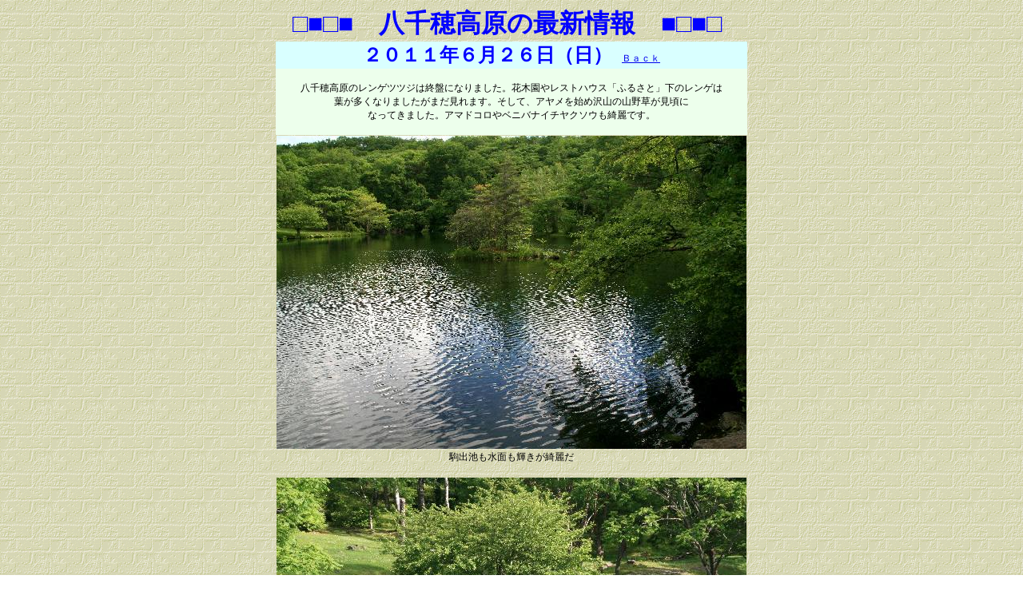

--- FILE ---
content_type: text/html
request_url: https://yachiho.com/sakuho/now/201106/201106.htm
body_size: 25177
content:
<!DOCTYPE HTML PUBLIC "-//W3C//DTD HTML 4.01 Transitional//EN">
<HTML>
<HEAD>
<STYLE type="text/css"><!-- BODY {font-size: 12px; font-family: ＭＳ Ｐゴシック;} TD { font-size: 12px; font-family: ＭＳ Ｐゴシック;} --></STYLE>
<META name="GENERATOR" content="IBM WebSphere Studio Homepage Builder Version 10.0.0.0 for Windows">
<META http-equiv="Content-Type" content="text/html; charset=Shift_JIS">
<META http-equiv="Content-Style-Type" content="text/css">
<TITLE>八千穂高原最新情報</TITLE>
<META name="ROBOTS" content="八千穂高原,白樺,ミツバツツジ,レンゲツツジ,風景写真,白駒池,八千穂レイク,八ヶ岳,八ヶ嶺橋,八岳の滝,自然園,花木園,長野,長野県,写真,カメラ">
<META name="keywords" content="八千穂高原,白樺,ミツバツツジ,レンゲツツジ,風景写真,白駒池,八千穂レイク,八ヶ岳,八ヶ嶺橋,八岳の滝,自然園,花木園,長野,長野県,写真,カメラ">
</HEAD>
<BODY background="../../imege/bg-5.gif">
<CENTER><A target="main" name="top"><FONT color="#0000ff" size="+3"><B>□■□■　八千穂高原の最新情報　■□■□</B></FONT></A>　</CENTER>
<CENTER></CENTER>
<DIV align="center">
<TABLE cellspacing="0">
  
    
    
    <TR>
      <TD align="center" bgcolor="#d9ffff"><B><FONT size="+2" color="#0000ff">２０１１年６月２６日（日）</FONT></B>　<A href="../now.htm">Ｂａｃｋ</A></TD>
    </TR>
    <TR>
      <TD align="center" bgcolor="#edffec"><BR>
      八千穂高原のレンゲツツジは終盤になりました。花木園やレストハウス「ふるさと」下のレンゲは<BR>
      葉が多くなりましたがまだ見れます。そして、アヤメを始め沢山の山野草が見頃に<BR>
      なってきました。アマドコロやベニバナイチヤクソウも綺麗です。<BR>
      <BR>
      </TD>
    </TR>
    <TR>
      <TD align="center"><IMG src="P0626-00.jpg" width="588" height="392" border="0"></TD>
    </TR>
    <TR>
      <TD align="center">駒出池も水面も輝きが綺麗だ<BR>
      <BR>
      </TD>
    </TR>
    <TR>
      <TD align="center"><IMG src="P0626-01.jpg" width="588" height="392" border="0"></TD>
    </TR>
    <TR>
      <TD align="center">緑の映り込みも目に優しい<BR>
      <BR>
      </TD>
    </TR>
    <TR>
      <TD align="center"><IMG src="P0626-02.jpg" width="588" height="392" border="0"></TD>
    </TR>
    <TR>
      <TD align="center">駒出池にはまだヤマツツジが咲いていた<BR>
      <BR>
      </TD>
    </TR>
    <TR>
      <TD align="center"><IMG src="P0626-03.jpg" width="588" height="392" border="0"></TD>
    </TR>
    <TR>
      <TD align="center">レイク北線のレンゲツツジは終盤です<BR>
      <BR>
      </TD>
    </TR>
    <TR>
      <TD align="center"><IMG src="P0626-04.jpg" width="588" height="392" border="0"></TD>
    </TR>
    <TR>
      <TD align="center">梅雨の合間の強い太陽が顔を出す<BR>
      <BR>
      </TD>
    </TR>
    <TR>
      <TD align="center"><IMG src="P0626-05.jpg" width="588" height="392" border="0"></TD>
    </TR>
    <TR>
      <TD align="center">アヤメがあちこちで咲き出しました<BR>
      <BR>
      </TD>
    </TR>
    <TR>
      <TD align="center"><IMG src="P0626-06.jpg" width="588" height="392" border="0"></TD>
    </TR>
    <TR>
      <TD align="center">テガタチドリも咲き出しそうです<BR>
      <BR>
      </TD>
    </TR>
    <TR>
      <TD align="center"><IMG src="P0626-07.jpg" width="588" height="392" border="0"></TD>
    </TR>
    <TR>
      <TD align="center">アマドコロも良い感じです<BR>
      <BR>
      </TD>
    </TR>
    <TR>
      <TD align="center"><IMG src="P0626-08.jpg" width="588" height="392" border="0"></TD>
    </TR>
    <TR>
      <TD align="center">ベニバナイチヤクソウはまだ綺麗です<BR>
      <BR>
      </TD>
    </TR>
    <TR>
      <TD align="center"><IMG src="P0626-09.jpg" width="588" height="392" border="0"></TD>
    </TR>
    <TR>
      <TD align="center">今年はサラサドウダンツツジも当たり年です<BR>
      <BR>
      </TD>
    </TR>
    <TR>
      <TD align="center"><IMG src="P0626-10.jpg" width="588" height="392" border="0"></TD>
    </TR>
    <TR>
      <TD align="center">花木園のレンゲツツジはまだ結構咲いています<BR>
      <BR>
      </TD>
    </TR>
    <TR>
      <TD align="center"><IMG src="P0626-11.jpg" width="588" height="392" border="0"></TD>
    </TR>
    <TR>
      <TD align="center">クリンソウもまだまだ綺麗です<BR>
      <BR>
      </TD>
    </TR>
    <TR>
      <TD align="center"><IMG src="P0626-12.jpg" width="588" height="392" border="0"></TD>
    </TR>
    <TR>
      <TD align="center">白樺林の緑もいよいよ深緑になってきました<BR>
      <BR>
      </TD>
    </TR>
    <TR>
      <TD align="center" bgcolor="#d9ffff"><B><FONT size="+2" color="#0000ff">２０１１年６月１９日（日）</FONT></B>　<A href="../now.htm">Ｂａｃｋ</A></TD>
    </TR>
    <TR>
      <TD align="center" bgcolor="#edffec"><BR>
      予想通り、レイク北線白樺林や花木園、自然園のレンゲツツジがピークとなりました。<BR>
      この土日は霧も出て大勢のカメラマンや観光客を楽しませてくれました。<BR>
      クリンソウやベニバナイチヤクソウも見頃です。また、白駒池周辺の<BR>
      ダケカンバ新緑が大変美しくおすすめです。<BR>
      <BR>
      </TD>
    </TR>
    <TR>
      <TD align="center"><IMG src="P0619-01.jpg" width="588" height="392" border="0"></TD>
    </TR>
    <TR>
      <TD align="center">駒出道の唐松林も霧が入って幻想的だ<BR>
      <BR>
      </TD>
    </TR>
    <TR>
      <TD align="center"><IMG src="P0619-03.jpg" width="588" height="392" border="0"></TD>
    </TR>
    <TR>
      <TD align="center">レイク北線は白樺林とレンゲツツジのコラボが最高<BR>
      <BR>
      </TD>
    </TR>
    <TR>
      <TD align="center"><IMG src="P0619-02.jpg" width="588" height="882" border="0"></TD>
    </TR>
    <TR>
      <TD align="center">霧が巻くとこんな素晴らしい光景です。来週もまだまだ楽しめます<BR>
      <BR>
      </TD>
    </TR>
    <TR>
      <TD align="center"><IMG src="P0619-04.jpg" width="588" height="392" border="0"></TD>
    </TR>
    <TR>
      <TD align="center">今年のツツジは花付きが良く大変綺麗です<BR>
      <BR>
      </TD>
    </TR>
    <TR>
      <TD align="center"><IMG src="P0619-05.jpg" width="588" height="392" border="0"></TD>
    </TR>
    <TR>
      <TD align="center">こちらは花木園です。今がピークでしょう<BR>
      <BR>
      </TD>
    </TR>
    <TR>
      <TD align="center"><IMG src="P0619-06.jpg" width="588" height="392" border="0"></TD>
    </TR>
    <TR>
      <TD align="center">こんな素晴らしいクリンソウ群落もスキー場で見れます<BR>
      <BR>
      </TD>
    </TR>
    <TR>
      <TD align="center"><IMG src="P0619-07.jpg" width="588" height="392" border="0"></TD>
    </TR>
    <TR>
      <TD align="center">霧の巻いたクリンソウは大変幻想的です<BR>
      <BR>
      </TD>
    </TR>
    <TR>
      <TD align="center"><IMG src="P0619-14.jpg" width="588" height="392" border="0"></TD>
    </TR>
    <TR>
      <TD align="center">霧の日はこんな素晴らしいおまけもあります<BR>
      <BR>
      </TD>
    </TR>
    <TR>
      <TD align="center"><IMG src="P0619-09.jpg" width="588" height="392" border="0"></TD>
    </TR>
    <TR>
      <TD align="center">こちらはふるさと下のレンゲの群落、こちには９分咲でしょう<BR>
      <BR>
      </TD>
    </TR>
    <TR>
      <TD align="center"><IMG src="P0619-08.jpg" width="588" height="392" border="0"></TD>
    </TR>
    <TR>
      <TD align="center">花木園のベニバナイチヤクソウ群落も霧が入ると最高です<BR>
      <BR>
      </TD>
    </TR>
    <TR>
      <TD align="center"><IMG src="P0619-16.jpg" width="588" height="392" border="0"></TD>
    </TR>
    <TR>
      <TD align="center">こちらは花木園でのおまけです<BR>
      <BR>
      </TD>
    </TR>
    <TR>
      <TD align="center"><IMG src="P0619-10.jpg" width="588" height="392" border="0"></TD>
    </TR>
    <TR>
      <TD align="center">麦草峠ではダケカンバの新緑が大変綺麗です<BR>
      <BR>
      </TD>
    </TR>
    <TR>
      <TD align="center"><IMG src="P0619-11.jpg" width="588" height="392" border="0"></TD>
    </TR>
    <TR>
      <TD align="center">白駒池周辺のダケカンバも若草色で素晴らしい眺めです<BR>
      <BR>
      </TD>
    </TR>
    <TR>
      <TD align="center"><IMG src="P0619-12.jpg" width="588" height="392" border="0"></TD>
    </TR>
    <TR>
      <TD align="center">まさに今だけの新緑の白駒池です<BR>
      <BR>
      </TD>
    </TR>
    <TR>
      <TD align="center"><IMG src="P0619-15.jpg" width="588" height="392" border="0"></TD>
    </TR>
    <TR>
      <TD align="center">南牧村の湯川渓谷も緑が綺麗です<BR>
      <BR>
      </TD>
    </TR>
    <TR>
      <TD align="center" bgcolor="#d9ffff"><B><FONT size="+2" color="#0000ff">２０１１年６月１７日（金）</FONT></B>　<A href="../now.htm">Ｂａｃｋ</A></TD>
    </TR>
    <TR>
      <TD align="center" bgcolor="#edffec"><BR>
      八千穂高原のレンゲツツジが見頃になってきました。駒出池周辺のレンゲはすでに散り始めて<BR>
      いますが、白樺林の綺麗なレイク北線では８から９分咲き、花木園では６分咲き程度<BR>
      今週末から来週が見頃でしょう。ベニバナイチヤクソウやクリンソウも見頃を<BR>
      迎えています。白樺林の真っ赤なレンゲツツジを是非ご覧ください。<BR>
      <BR>
      </TD>
    </TR>
    <TR>
      <TD align="center"><IMG src="P0617-01.jpg" border="0"></TD>
    </TR>
    <TR>
      <TD align="center">駒出池周辺のヤマツツジは終盤です。レンゲツツジもすでに散り始めた木ももあります。<BR>
      <BR>
      </TD>
    </TR>
    <TR>
      <TD align="center"><IMG src="P0617-02.jpg" border="0"></TD>
    </TR>
    <TR>
      <TD align="center">駒出池周辺ではヤマボウシも綺麗に咲いています<BR>
      <BR>
      </TD>
    </TR>
    <TR>
      <TD align="center"><IMG src="P0617-03.jpg" border="0"></TD>
    </TR>
    <TR>
      <TD align="center">駒出池周辺は写り込みも綺麗でいろんな山野草が見られます<BR>
      <BR>
      </TD>
    </TR>
    <TR>
      <TD align="center"><IMG src="P0617-04.jpg" border="0"></TD>
    </TR>
    <TR>
      <TD align="center">駒出池ではヤマツツジが落下盛んです。落ちた花も絵になります<BR>
      <BR>
      </TD>
    </TR>
    <TR>
      <TD align="center"><IMG src="P0617-05.jpg" border="0"></TD>
    </TR>
    <TR>
      <TD align="center">今年はコナシも当たりでした。そろそろ終盤です<BR>
      <BR>
      </TD>
    </TR>
    <TR>
      <TD align="center"><IMG src="P0617-17.jpg" border="0"></TD>
    </TR>
    <TR>
      <TD align="center">八千穂高原のレンゲツツジはこのレイク北線がメインです<BR>
      <BR>
      </TD>
    </TR>
    <TR>
      <TD align="center"><IMG src="P0617-06.jpg" border="0"></TD>
    </TR>
    <TR>
      <TD align="center">レイク北線はすでに満開の木もありますが全体的には８～９分咲きです<BR>
      <BR>
      </TD>
    </TR>
    <TR>
      <TD align="center"><IMG src="P0617-07.jpg" border="0"></TD>
    </TR>
    <TR>
      <TD align="center">今朝も沢山のカメラマンが霧を待っていました<BR>
      <BR>
      </TD>
    </TR>
    <TR>
      <TD align="center"><IMG src="P0617-08.jpg" border="0"></TD>
    </TR>
    <TR>
      <TD align="center">こちらの大木ももうすぐ満開です。今週末は見応えがありそうです<BR>
      <BR>
      </TD>
    </TR>
    <TR>
      <TD align="center"><IMG src="P0617-09.jpg" border="0"></TD>
    </TR>
    <TR>
      <TD align="center">こんな小さなレンゲもかわいくて良いですね。<BR>
      <BR>
      </TD>
    </TR>
    <TR>
      <TD align="center"><IMG src="P0617-10.jpg" border="0"></TD>
    </TR>
    <TR>
      <TD align="center">これは花木園のレンゲツツジです。６分咲き程度でしょう<BR>
      <BR>
      </TD>
    </TR>
    <TR>
      <TD align="center"><IMG src="P0617-11.jpg" border="0"></TD>
    </TR>
    <TR>
      <TD align="center">人気のベニバナイチヤクソウも見頃になりました<BR>
      <BR>
      </TD>
    </TR>
    <TR>
      <TD align="center"><IMG src="P0617-12.jpg" border="0"></TD>
    </TR>
    <TR>
      <TD align="center">クリンソウは息の長い花です。まだ綺麗に咲いています<BR>
      <BR>
      </TD>
    </TR>
    <TR>
      <TD align="center"><IMG src="P0617-13.jpg" border="0"></TD>
    </TR>
    <TR>
      <TD align="center">ふと足下を見るとコナシの花びらが散って綺麗でした<BR>
      <BR>
      </TD>
    </TR>
    <TR>
      <TD align="center"><IMG src="P0617-14.jpg" border="0"></TD>
    </TR>
    <TR>
      <TD align="center">レイク周辺もすっかり初夏の感じです<BR>
      <BR>
      </TD>
    </TR>
    <TR>
      <TD align="center"><IMG src="P0617-15.jpg" border="0"></TD>
    </TR>
    <TR>
      <TD align="center">こちらはふるさと下の群落、今週末から来週は見頃になるでしょう<BR>
      <BR>
      </TD>
    </TR>
    <TR>
      <TD align="center"><IMG src="P0617-16.jpg" border="0"></TD>
    </TR>
    <TR>
      <TD align="center">ここはコナシもまだ少し咲いていました<BR>
      <BR>
      </TD>
    </TR>
    <TR>
      <TD align="center" bgcolor="#d9ffff"><B><FONT size="+2" color="#0000ff">２０１１年６月１２日（日）</FONT></B>　<A href="../now.htm">Ｂａｃｋ</A></TD>
    </TR>
    <TR>
      <TD align="center" bgcolor="#edffec"><BR>
      いよいよツツジの最後はレンゲツツジです。駒出池周辺では見頃になっています。<BR>
      花の小さなヤマツツジは駒出道では終盤ですが駒出池では見頃です。<BR>
      レイク周辺の白樺林のレンゲは咲き出したところで一分咲程度です。<BR>
      今年は花芽が多く当たり年です。来週が楽しみです。<BR>
      クリンソウも見頃、ベニバナイチヤクも咲き出しました。<BR>
      <BR>
      </TD>
    </TR>
    <TR>
      <TD align="center"><IMG src="P0612-00.jpg" width="588" height="392" border="0"></TD>
    </TR>
    <TR>
      <TD align="center">駒出池入り口ではヤマツツジが燃えるように咲いています<BR>
      <BR>
      </TD>
    </TR>
    <TR>
      <TD align="center"><IMG src="P0612-01.jpg" width="588" height="392" border="0"></TD>
    </TR>
    <TR>
      <TD align="center">駒出池周辺のレンゲツツジは見頃になっています<BR>
      <BR>
      </TD>
    </TR>
    <TR>
      <TD align="center"><IMG src="P0612-02.jpg" width="588" height="392" border="0"></TD>
    </TR>
    <TR>
      <TD align="center">まだ蕾もありますので来週が良さそうです、霧を期待したいですね<BR>
      <BR>
      </TD>
    </TR>
    <TR>
      <TD align="center"><IMG src="P0612-03.jpg" width="588" height="392" border="0"></TD>
    </TR>
    <TR>
      <TD align="center">駒出池ではヤマツツジとレンゲツツジが競演です<BR>
      <BR>
      </TD>
    </TR>
    <TR>
      <TD align="center"><IMG src="P0612-04.jpg" width="588" height="392" border="0"></TD>
    </TR>
    <TR>
      <TD align="center">駒出池キャンプ場の中<BR>
      <BR>
      </TD>
    </TR>
    <TR>
      <TD align="center"><IMG src="P0612-05.jpg" width="588" height="392" border="0"></TD>
    </TR>
    <TR>
      <TD align="center">白樺の根元に首飾りのようでした<BR>
      <BR>
      </TD>
    </TR>
    <TR>
      <TD align="center"><IMG src="P0612-06.jpg" width="588" height="392" border="0"></TD>
    </TR>
    <TR>
      <TD align="center">今年はサラサドウダンツツジも当たりです<BR>
      <BR>
      </TD>
    </TR>
    <TR>
      <TD align="center"><IMG src="P0612-10.jpg" width="588" height="392" border="0"></TD>
    </TR>
    <TR>
      <TD align="center">レイク周辺はコナシがいっぱい咲いています<BR>
      <BR>
      </TD>
    </TR>
    <TR>
      <TD align="center"><IMG src="P0612-07.jpg" width="588" height="392" border="0"></TD>
    </TR>
    <TR>
      <TD align="center">レイク北線で唯一満開のレンゲの株です<BR>
      <BR>
      </TD>
    </TR>
    <TR>
      <TD align="center"><IMG src="P0612-08.jpg" width="588" height="392" border="0"></TD>
    </TR>
    <TR>
      <TD align="center">レイク北線沿いは一から二分咲程度、花芽が多く満開にが楽しみです<BR>
      <BR>
      </TD>
    </TR>
    <TR>
      <TD align="center"><IMG src="P0612-14.jpg" width="588" height="392" border="0"></TD>
    </TR>
    <TR>
      <TD align="center">こちらのレイク北線は白樺林とレンゲツツジのコラボが最高です。こちらももうすぐ咲き出しそうです<BR>
      <BR>
      </TD>
    </TR>
    <TR>
      <TD align="center"><IMG src="P0605-09.jpg" width="588" height="330" border="0"></TD>
    </TR>
    <TR>
      <TD align="center">ミツバツツジも葉が多くなっていますがまだ綺麗です<BR>
      <BR>
      </TD>
    </TR>
    <TR>
      <TD align="center"><IMG src="P0612-11.jpg" width="588" height="392" border="0"></TD>
    </TR>
    <TR>
      <TD align="center">花木園のレンゲツツジも近年になく花芽が多くもうすぐ咲き出しそうです<BR>
      <BR>
      </TD>
    </TR>
    <TR>
      <TD align="center"><IMG src="P0612-12.jpg" width="588" height="392" border="0"></TD>
    </TR>
    <TR>
      <TD align="center">クリンソウもまだまだ綺麗です<BR>
      <BR>
      </TD>
    </TR>
    <TR>
      <TD align="center"><IMG src="P0612-13.jpg" width="588" height="392" border="0"></TD>
    </TR>
    <TR>
      <TD align="center">ベニバナイチヤクソウもいよいよ咲き出しました<BR>
      <BR>
      </TD>
    </TR>
    <TR>
      <TD align="center" bgcolor="#d9ffff"><B><FONT size="+2" color="#0000ff">２０１１年６月５日（日）</FONT></B>　<A href="../now.htm">Ｂａｃｋ</A></TD>
    </TR>
    <TR>
      <TD align="center" bgcolor="#edffec"><BR>
      いよいよ高原の貴婦人(ミツバツツジ)が満開となりました。やはり予想道理例年より一週間<BR>
      遅れです。しかし、ここ近年無いほど花付きが良く綺麗に咲いてくれました。<BR>
      この土日は沢山のカメラマンと観光客の目を楽しませたようです。<BR>
      駒出池周辺のミツバはピーク過ぎましたがコナシの白との<BR>
      組み合わせがとても綺麗です。<BR>
      <BR>
      </TD>
    </TR>
    <TR>
      <TD align="center"><IMG src="P0605-01.jpg" width="588" height="330" border="0"></TD>
    </TR>
    <TR>
      <TD align="center">例年にない花付きの良さです。高原の貴婦人ミツバツツジ満開です。<BR>
      <BR>
      </TD>
    </TR>
    <TR>
      <TD align="center"><IMG src="P0605-02.jpg" width="588" height="330" border="0"></TD>
    </TR>
    <TR>
      <TD align="center">咲際が色が濃く綺麗ですがだんだん花の色が白っぽくなります<BR>
      <BR>
      </TD>
    </TR>
    <TR>
      <TD align="center"><IMG src="P0605-03.jpg" width="588" height="330" border="0"></TD>
    </TR>
    <TR>
      <TD align="center">駒出池周辺では最後のレンゲツツジが咲き出しました<BR>
      <BR>
      </TD>
    </TR>
    <TR>
      <TD align="center"><IMG src="P0605-04.jpg" width="588" height="330" border="0"></TD>
    </TR>
    <TR>
      <TD align="center">こちらは駒出池のヤマツツジの大木です。見事に咲いています<BR>
      <BR>
      </TD>
    </TR>
    <TR>
      <TD align="center"><IMG src="P0605-05.jpg" width="588" height="330" border="0"></TD>
    </TR>
    <TR>
      <TD align="center">花の咲いたばかりは色も綺麗です<BR>
      <BR>
      </TD>
    </TR>
    <TR>
      <TD align="center"><IMG src="P0605-06.jpg" width="588" height="330" border="0"></TD>
    </TR>
    <TR>
      <TD align="center">駒出池小島と湖畔のミツバツツジはピーク過ぎですがコナシとの組み合わせが綺麗です<BR>
      <BR>
      </TD>
    </TR>
    <TR>
      <TD align="center"><IMG src="P0605-07.jpg" width="588" height="330" border="0"></TD>
    </TR>
    <TR>
      <TD align="center">こちらはレイク下T字路のミツバツツジ大木(こちらは高原の貴公子です)<BR>
      <BR>
      </TD>
    </TR>
    <TR>
      <TD align="center"><IMG src="P0605-08.jpg" width="588" height="330" border="0"></TD>
    </TR>
    <TR>
      <TD align="center">花木園の池周辺のミツバツツジも満開です<BR>
      <BR>
      </TD>
    </TR>
    <TR>
      <TD align="center"><IMG src="P0605-09.jpg" width="588" height="330" border="0"></TD>
    </TR>
    <TR>
      <TD align="center">花木園のミツバツツジも綺麗です<BR>
      <BR>
      </TD>
    </TR>
    <TR>
      <TD align="center"><IMG src="P0605-10.jpg" width="588" height="330" border="0"></TD>
    </TR>
    <TR>
      <TD align="center">花木園の老木ミツバツツジも今年は花を沢山付けてくれました<BR>
      <BR>
      </TD>
    </TR>
    <TR>
      <TD align="center"><IMG src="P0605-11.jpg" width="588" height="330" border="0"></TD>
    </TR>
    <TR>
      <TD align="center">花木園のクリンソウも見頃になってきました<BR>
      <BR>
      </TD>
    </TR>
    <TR>
      <TD align="center"><IMG src="P0605-12.jpg" width="588" height="330" border="0"></TD>
    </TR>
    <TR>
      <TD align="center">花木園のレンゲツツジの蕾が膨らんでいます<BR>
      <BR>
      </TD>
    </TR>
    <TR>
      <TD align="center"><IMG src="P0605-13.jpg" width="588" height="330" border="0"></TD>
    </TR>
    <TR>
      <TD align="center">麦草峠は唐松や白樺の新緑が綺麗です<BR>
      <BR>
      </TD>
    </TR>
    <TR>
      <TD align="center"><IMG src="P0605-14.jpg" width="588" height="330" border="0"></TD>
    </TR>
    <TR>
      <TD align="center">麦草峠では山桜がまだ咲いています<BR>
      <BR>
      </TD>
    </TR>
    <TR>
      <TD align="center"><IMG src="P0605-15.jpg" width="588" height="330" border="0"></TD>
    </TR>
    <TR>
      <TD align="center">麦草峠の雪は完全に溶けました<BR>
      <BR>
      </TD>
    </TR>
    <TR>
      <TD align="center" bgcolor="#d9ffff"><B><FONT size="+2" color="#0000ff">２０１１年６月３日（金）</FONT></B>　<A href="../now.htm">Ｂａｃｋ</A></TD>
    </TR>
    <TR>
      <TD align="center" bgcolor="#edffec"><BR>
      八千穂高原の一押し高原の貴婦人ミツバツツジが９分咲きになりました。花芽の付きも数年では<BR>
      よい方です。この土日がピークになるでしょう。花木園のミツバもいい感じです。クリンソウや<BR>
      コナシも咲き出して新緑の中、とても良い季節になりました。今週末は天気も良さそう<BR>
      なので是非お出かけください。<BR>
      <BR>
      </TD>
    </TR>
    <TR>
      <TD align="center"><IMG src="P0603-00.jpg" width="588" height="392" border="0"></TD>
    </TR>
    <TR>
      <TD align="center">高原の貴婦人は９分先で見頃です<BR>
      <BR>
      </TD>
    </TR>
    <TR>
      <TD align="center"><IMG src="P0603-01.jpg" width="588" height="392" border="0"></TD>
    </TR>
    <TR>
      <TD align="center">今年はヤマツツジとミツバツツジが同時に楽しめて花付きも良いです<BR>
      <BR>
      </TD>
    </TR>
    <TR>
      <TD align="center"><IMG src="P0603-02.jpg" width="588" height="392" border="0"></TD>
    </TR>
    <TR>
      <TD align="center">今朝も大勢のカメラマンが朝から頑張っていました<BR>
      <BR>
      </TD>
    </TR>
    <TR>
      <TD align="center"><IMG src="P0603-03.jpg" width="588" height="392" border="0"></TD>
    </TR>
    <TR>
      <TD align="center">今は唐松や白樺の新緑も素晴らしいです<BR>
      <BR>
      </TD>
    </TR>
    <TR>
      <TD align="center"><IMG src="P0603-04.jpg" width="588" height="392" border="0"></TD>
    </TR>
    <TR>
      <TD align="center">今朝は雲海も綺麗で山並み撮影もポイントの一つです<BR>
      <BR>
      </TD>
    </TR>
    <TR>
      <TD align="center"><IMG src="P0603-05.jpg" width="588" height="392" border="0"></TD>
    </TR>
    <TR>
      <TD align="center">ワレモコウの葉先には水滴がついていい感じです<BR>
      <BR>
      </TD>
    </TR>
    <TR>
      <TD align="center"><IMG src="P0603-06.jpg" width="588" height="392" border="0"></TD>
    </TR>
    <TR>
      <TD align="center">花木園のクリンソウも咲き出しました<BR>
      <BR>
      </TD>
    </TR>
    <TR>
      <TD align="center"><IMG src="P0603-07.jpg" width="588" height="392" border="0"></TD>
    </TR>
    <TR>
      <TD align="center">今年はレンゲツツジも花芽の数が多いので期待大です<BR>
      <BR>
      </TD>
    </TR>
    <TR>
      <TD align="center"><IMG src="P0603-08.jpg" width="588" height="392" border="0"></TD>
    </TR>
    <TR>
      <TD align="center">花木園上のミツバツツジ大木も見頃になってきました<BR>
      <BR>
      </TD>
    </TR>
    <TR>
      <TD align="center"><IMG src="P0603-09.jpg" width="588" height="392" border="0"></TD>
    </TR>
    <TR>
      <TD align="center">花木園の滝周辺の様子です<BR>
      <BR>
      </TD>
    </TR>
    <TR>
      <TD align="center"><IMG src="P0603-10.jpg" width="588" height="392" border="0"></TD>
    </TR>
    <TR>
      <TD align="center">ベニバナイチヤクソウの蕾も膨らんで来ました<BR>
      <BR>
      </TD>
    </TR>
    <TR>
      <TD align="center"><IMG src="P0603-11.jpg" width="588" height="392" border="0"></TD>
    </TR>
    <TR>
      <TD align="center">余地岩周辺の白樺の新緑も綺麗です<BR>
      <BR>
      </TD>
    </TR>
    <TR>
      <TD align="center"><IMG src="P0603-12.jpg" width="588" height="392" border="0"></TD>
    </TR>
    <TR>
      <TD align="center">レイク下T字路丘のミツバツツジもまだ撮影できるでしょう<BR>
      <BR>
      </TD>
    </TR>
    <TR>
      <TD align="center"><IMG src="P0603-13.jpg" width="588" height="392" border="0"></TD>
    </TR>
    <TR>
      <TD align="center">駒出池周辺ではコナシがとても綺麗です<BR>
      <BR>
      </TD>
    </TR>
    <TR>
      <TD align="center"><IMG src="P0603-14.jpg" width="588" height="392" border="0"></TD>
    </TR>
    <TR>
      <TD align="center">駒出池小島のミツバツツジもまだ綺麗です。コナシとのコラボも最高です<BR>
      <BR>
      </TD>
    </TR>
    <TR>
      <TD align="center"><IMG src="P0603-15.jpg" width="588" height="392" border="0"></TD>
    </TR>
    <TR>
      <TD align="center">今朝の駒出池はとても静かでした<BR>
      <BR>
      </TD>
    </TR>
    <TR>
      <TD align="center"><IMG src="P0603-16.jpg" width="588" height="392" border="0"></TD>
    </TR>
    <TR>
      <TD align="center">駒出池でレンゲツツジが少し咲き出しました<BR>
      <BR>
      </TD>
    </TR>
    <TR>
      <TD align="center"><IMG src="P0603-17.jpg" width="588" height="392" border="0"></TD>
    </TR>
    <TR>
      <TD align="center">駒出道のヤマツツジもまだまだ綺麗です<BR>
      <BR>
      </TD>
    </TR>
  </TABLE>
</DIV>
<P align="center"><A href="../now.htm">Ｂａｃｋ</A></P>
</BODY>
</HTML>
